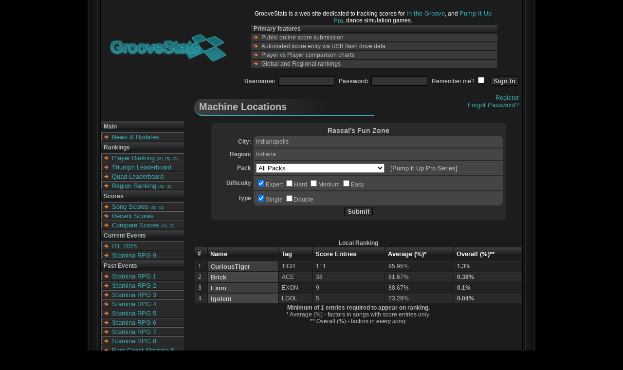

--- FILE ---
content_type: text/html; charset=UTF-8
request_url: https://www.groovestats.com/index.php?page=machinelocations&id=377
body_size: 8036
content:
		
<html>
<head>
<title>GrooveStats</title>

<meta name="Content-Language" content="EN" />
<meta name="revisit-after" content="5 days" />
<meta name="identifier-url" content="https://groovestats.com/" />
<meta name="MSSmartTagsPreventParsing" content="true" />
<meta name="audience" content="all" />
<meta name="distribution" content="global" />
<meta name="rating" content="general" />
<meta name="keywords" content="itg, forum, post, page, news, games, forums, GSforum, GS_Forum, groovestats, groove stats, stats, groove, in the groove, in the groove 2, itg2, dance, dance game, dance games, dancegame, dancegames, pump it up, piu, pro, ranking, tracking, score, score tracking" />

<SCRIPT type="text/javascript"> 
<!--
var page;
function redirect(page) {
   window.location=page;
}
function popUp(URL) {
day = new Date();
id = day.getTime();
eval("page" + id + " = window.open(URL, '" + id + "', 'toolbar=0,scrollbars=1,location=0,statusbar=0,menubar=0,resizable=0,width=500,height=150,left = 490,top = 362');");
}

//--> 
</SCRIPT>
<link type="text/css" rel="stylesheet" href="themes/default.css?v=8" />
<link type="text/css" rel="stylesheet" href="themes/blacklamp/styles.css" />
<style type="text/css">
</style>
</head>
<body>


<div id="outer_cont">
  <div id="inner_cont">
    <div id="top_cont">
      <div id="top_left">
        <div id="banner">
          <a href="index.php"><img src="themes/blacklamp/logo.png" alt="Home"></a>
        </div>
      </div>
      <div id="top_right">


        <div id="top_features">
          <ul class="features_list">
            <li class="features_above">GrooveStats is a web site dedicated to tracking scores for <a href="https://en.wikipedia.org/wiki/In_the_Groove_2" onClick="window.open(this.href,'newwin'); return false;">In the Groove</a>, and <a href="https://en.wikipedia.org/wiki/Pump_It_Up_(video_game_series)#The_Pro/Infinity_series" onClick="window.open(this.href,'newwin'); return false;">Pump It Up Pro</a>, dance simulation games.</li>
            <li class="features_head">Primary features</li>
            <li class="features">Public online score submission</li>
            <li class="features">Automated score entry via USB flash drive data</li>
            <li class="features">Player vs Player comparison charts</li>
            <li class="features">Global and Regional rankings</li>
          </ul>
        </div>
        <div class="login_block">
          <form method="post" action="index.php?action=login">
          <h6>Username:&nbsp;&nbsp;<input type="text" name="name" size="16">
                        &nbsp;&nbsp;Password:&nbsp;&nbsp;<input type="password" name="pass" size="16"><span class="other"></h6>&nbsp;&nbsp;&nbsp;Remember me?&nbsp;<input type="checkbox" name="usecookies" value="true"></span>
                        &nbsp;&nbsp;<input class="button" type="submit" value="Sign In">
        </div>
        <div class="login_block" style="z-index: 20;">
                        <a href="index.php?page=register">Register</a><br /><a href="index.php?page=lostpassword">Forgot Password?</a>
          </form>
        </div>
                
      </div>
    </div>
    <div id="bottom_cont">
      <div id="bottom_left">
        <ul class="nav">
          <li class="nav_head">Main</li>
              <li class="nav_leaf nav_leaf_end"><a href="index.php">News & Updates</a></li>
          <li class="nav_head">Rankings</li>
              <li class="nav_leaf nav_leaf_start"><a href="index.php?page=ranking">Player Ranking</a> <a class="nav_small" href="index.php?page=marathonranking">(M)</a> <a class="nav_small" href="index.php?page=survivalranking">(S)</a> <a class="nav_small" href="index.php?page=customranking">(C)</a></li>
			  <li class="nav_leaf"><a href="index.php?page=triumphleaderboard">Triumph Leaderboard</a></li>
			  <li class="nav_leaf"><a href="index.php?page=quadleaderboard">Quad Leaderboard</a></li>
              <li class="nav_leaf nav_leaf_end"><a href="index.php?page=regionranking">Region Ranking</a> <a class="nav_small" href="index.php?page=regionmarathonranking">(M)</a> <a class="nav_small" href="index.php?page=regionsurvivalranking">(S)</a></li>
              <!--<li class="nav_leaf nav_leaf_end"><a href="index.php?page=topten">Top 10 Stats</a></li>-->
          <li class="nav_head">Scores</li>
              <li class="nav_leaf nav_leaf_start"><a href="index.php?page=songscores&gameid=38">Song Scores</a> <a class="nav_small" href="index.php?page=marathonscores">(M)</a> <a class="nav_small" href="index.php?page=survivalscores">(S)</a></li>
			  <li class="nav_leaf"><a href="index.php?page=recentscores">Recent Scores</a></li>
			  <li class="nav_leaf nav_leaf_end"><a href="index.php?page=comparesongs">Compare Scores</a> <a class="nav_small" href="index.php?page=comparemarathons">(M)</a> <a class="nav_small" href="index.php?page=comparesurvival">(S)</a></li>
              <!--yeah, let's not for now<li class="nav_leaf nav_leaf_end"><a href="index.php?page=highsongs&gameid=38">High Scores</a>   <a class="nav_small" href="index.php?page=highmarathons">(M)</a> <a class="nav_small" href="index.php?page=highsurvival">(S)</a></li>-->
		  <li class="nav_head">Current Events</li>
			  <li class="nav_leaf nav_leaf_start"><a href="https://itl2025.groovestats.com/">ITL 2025</a></li>
			  <li class="nav_leaf nav_leaf_end"><a href="https://srpg9.groovestats.com/">Stamina RPG 9</a></li>
		  <!--<li class="nav_head">Upcoming Events</li>-->
          <li class="nav_head">Past Events</li>
			  <li class="nav_leaf"><a href="/ECS6/index.php?page=rules">Stamina RPG 1</a></li>
			  <li class="nav_leaf"><a href="/ECS7/index.php?page=rules">Stamina RPG 2</a></li>
			  <li class="nav_leaf"><a href="/SRPG3/">Stamina RPG 3</a></li>		
			  <li class="nav_leaf"><a href="https://srpg4.groovestats.com/">Stamina RPG 4</a></li>
			  <li class="nav_leaf"><a href="https://srpg5.groovestats.com/">Stamina RPG 5</a></li>
			  <li class="nav_leaf"><a href="https://srpg6.groovestats.com/">Stamina RPG 6</a></li>
			  <li class="nav_leaf"><a href="https://srpg7.groovestats.com/">Stamina RPG 7</a></li>
			  <li class="nav_leaf"><a href="https://srpg8.groovestats.com/">Stamina RPG 8</a></li>
              <li class="nav_leaf"><a href="/ECS6/">East Coast Stamina 6</a></li>          
			  <li class="nav_leaf"><a href="/ECS65/">East Coast Stamina 6.5</a></li>          
			  <li class="nav_leaf"><a href="/ECS7/">East Coast Stamina 7</a></li>   
			  <li class="nav_leaf"><a href="/ECS75/">East Coast Stamina 7.5</a></li>
			  <li class="nav_leaf"><a href="/staminacon/">East Coast Stamina 8</a></li>
			  <li class="nav_leaf"><a href="/ecs85/">East Coast Stamina 8.5</a></li>	
			  <li class="nav_leaf"><a href="https://ecs9.groovestats.com/">East Coast Stamina 9</a></li>		
			  <li class="nav_leaf"><a href="https://ecs95.groovestats.com/">East Coast Stamina 9.5</a></li>	
			  <li class="nav_leaf"><a href="https://ecs10.groovestats.com/">East Coast Stamina 10</a></li>		  
			  <li class="nav_leaf"><a href="https://ecs105.groovestats.com/">East Coast Stamina 10.5</a></li>
			  <li class="nav_leaf"><a href="https://ecs11.groovestats.com/">East Coast Stamina 11</a></li>		
			  <li class="nav_leaf"><a href="https://ecs115.groovestats.com/">East Coast Stamina 11.5</a></li>		
			  <li class="nav_leaf"><a href="https://ecs12.groovestats.com/">East Coast Stamina 12</a></li>
			  <li class="nav_leaf"><a href="https://ecs125.groovestats.com/">East Coast Stamina 12.5</a></li>	
			  <li class="nav_leaf"><a href="https://ecs13.groovestats.com/">East Coast Stamina 13</a></li>
			  <li class="nav_leaf"><a href="https://ecs135.groovestats.com/">East Coast Stamina 13.5</a></li>
			  <li class="nav_leaf"><a href="https://ecs14.groovestats.com/">East Coast Stamina 14</a></li>
			  <li class="nav_leaf"><a href="https://staminajawn.groovestats.com/">Stamina Jawn</a></li>
			  <li class="nav_leaf"><a href="/staminacon/">Stamina Con</a></li>
			  <li class="nav_leaf  "><a href="https://staminacon2.groovestats.com/">Stamina Con 2</a></li>
			  <li class="nav_leaf"><a href="https://itl2022.groovestats.com/">ITL 2022</a></li>
			  <li class="nav_leaf"><a href="https://itl2023.groovestats.com/">ITL 2023</a></li>
			  <li class="nav_leaf nav_leaf_end"><a href="https://itl2024.groovestats.com/">ITL 2024</a></li>
          <li class="nav_head">Resources</li>
			  <li class="nav_leaf nav_leaf_start"><a href="https://www.itgmania.com/" target="_blank">ITGmania</a></li>
			  <li class="nav_leaf"><a href="https://github.com/GrooveStats/gslauncher#readme" target="_blank">GS Launcher</a></li>
		      <li class="nav_leaf"><a href="https://shop.spreadshirt.com/stamina-nation1/" target="_blank">GS / Stamina Shop</a></li>
              <li class="nav_leaf"><a href="https://www.google.com/cse/publicurl?cx=010281085774923848470:tdi88m3ib8m">Site Search</a></li>
			  <li class="nav_leaf"><a href="index.php?page=songsearch">Song Search</a></li>
		      <li class="nav_leaf"><a href="index.php?page=customsongs">GS Custom Songs</a></li>
              <li class="nav_leaf"><a href="index.php?page=machinelocations">Machine Location List</a></li>
			  <li class="nav_leaf nav_leaf_end"><a href="index.php?page=profile">Member List</a></li>	
		  <li class="nav_head">Social</li>
			  <li class="nav_leaf nav_leaf_start specialBullet"><a href="https://discord.gg/tnJePpH5Yu" target="_blank"><img src="https://groovestats.com/themes/blacklamp/discord16x16.png">Groovestats Discord</a></li>
              <li class="nav_leaf specialBullet"><a href="https://staminanation.com/" target="_blank"><img src="https://groovestats.com/themes/blacklamp/discord16x16.png">Stamina Nation Discord</a></li>
			  <li class="nav_leaf specialBullet"><a href="https://www.facebook.com/groovestats/" target="_blank"><img src="https://groovestats.com/themes/blacklamp/facebook16x16.png">Facebook</a></li>
			  <li class="nav_leaf specialBullet"><a href="https://www.twitch.tv/archiveflax" target="_blank"><img src="https://groovestats.com/themes/blacklamp/twitch16x16.png">Archi's Twitch</a></li>		  
			  <li class="nav_leaf specialBullet"><a href="https://www.twitch.tv/dom_itg" target="_blank"><img src="https://groovestats.com/themes/blacklamp/twitch16x16.png">Dom's Twitch</a></li>
			  <li class="nav_leaf specialBullet"><a href="https://www.twitch.tv/martinnatano" target="_blank"><img src="https://groovestats.com/themes/blacklamp/twitch16x16.png">Natano's Twitch</a></li>
			  <li class="nav_leaf nav_leaf_end specialBullet"><a href="https://www.twitch.tv/teejusb" target="_blank"><img src="https://groovestats.com/themes/blacklamp/twitch16x16.png">Teejusb's Twitch</a></li>
        </ul>
      </div>
      <div id="bottom_right">
        <div id="content">

<h1>Machine Locations</h1><form method="get">
<input type="hidden" name="page" value="machinelocations">
<input type="hidden" name="id" value="377">
<table id="ranking_options" class="machine_local_options">
  <tr>
    <td class="ranking_head" colspan="2">Rascal's Fun Zone</td>
  </tr>
  <tr>
    <td class="ranking_side ranking_side_top">City:</td>
    <td class="ranking_form ranking_form_top">Indianapolis</td>
  </tr>
  <tr>
    <td class="ranking_side">Region:</td>
    <td class="ranking_form">Indiana</td>
  </tr>
  <tr>
    <td class="ranking_side">Pack</td>
    <td class="ranking_form">
      <select name="gameid">
        <option name="itg" value="allitg">All Packs
        <option name="blank"  value="38">
        <option name="itg"  value="38" style="font-weight: bold;">--ITG Compilations--
        <option  name="c_bag"  value="199">BaguetteStreamz Series        <option  name="c_bangersonly"  value="255">Bangers Only Series        <option  name="c_bangerz"  value="168">BangerZ Series        <option  name="c_barb"  value="220">Barber Cuts Series        <option  name="c_bbeats"  value="102">BemaniBeats Series        <option  name="c_cirque"  value="82">Cirque Series        <option  name="c_clubfan"  value="254">Club Fantastic Series        <option  name="c_darkpsy"  value="146">Dark Psytrance Series        <option  name="c_dimoselif"  value="278">dimo selifmis Series        <option  name="c_dimocracy"  value="314">dimocracy Series        <option  name="c_eap"  value="79">Easy As Pie Series        <option  name="c_eurobeat"  value="243">Eurobeat Is Fantastic Series        <option  name="c_exjam09"  value="244">ExJam09 Jams Series        <option  name="c_fachill"  value="135">FA and Chill Series        <option  name="c_fraxtil"  value="158">Fraxtil's Series        <option  name="c_globalname"  value="279">global namespace Series        <option  name="c_guys"  value="183">Guys Series        <option  name="c_helblinde"  value="118">Helblinde Series        <option  name="c_hflytech"  value="296">Highflyer's Tech Series        <option  name="c_itg"  value="38">In The Groove 1 & 2        <option  name="c_itgr"  value="40">In The Groove 1, 2 & Rebirth        <option  name="c_alexcomp"  value="221">ITGAlex's Compilation Series        <option  name="c_jjawns"  value="93">Jimmy Jawns Series        <option  name="c_joe"  value="114">joe#2 Series        <option  name="c_koreyja"  value="222">Koreyja Series        <option  name="c_mootz"  value="76">Mootz Mix Series        <option  name="c_mudkypk"  value="78">Mudkyp Korea Series        <option  name="c_mudkyp"  value="77">Mudkyp Series        <option  name="c_mute"  value="74">Mute Sims Series        <option  name="c_neo"  value="192">N.E.O. Series        <option  name="c_benpai"  value="223">Notice Me Benpai Series        <option  name="c_pendulum"  value="89">Pendulum Series        <option  name="c_rebirth"  value="97">Rebirth Series        <option  name="c_sefirot"  value="297">Sefirot'S SimfileS Series        <option  name="c_sharpnel3"  value="166">SHARPNELSTREAMZ v3 Series        <option  name="c_shpadoink"  value="280">Shpadoinkle Series        <option  name="c_skittles"  value="182">Skittles Selection Series        <option  name="c_speedcore"  value="83">Speedcore Series        <option  name="c_streamvolt"  value="200">StreamVoltex Series        <option  name="c_sudzi"  value="81">Sudziosis Series        <option  name="c_tachyon"  value="84">Tachyon Series        <option  name="c_techsup"  value="148">Tech Support Series        <option  name="c_jos"  value="298">The Joy Of Streaming Series        <option  name="c_loz"  value="75">The Legend of Zim Series        <option  name="c_trails"  value="144">Trails of Cold Stream Series        <option  name="c_tmania"  value="100">TranceMania Series        <option  name="c_valexsim20xx"  value="281">Valex Sims 20xx Series        <option  name="c_valex"  value="80">Valex's Magical 4-Arrow Adventure Series        <option  name="c_ystream"  value="113">You're Streaming Series        <option  name="c_yutsi"  value="245">yutsi Series        <option name="blank"  value="38">
        <option name="itg"  value="5" style="font-weight: bold;">--ITG Packs--
        <option  name="moneyminipack"  value="257">$$ MONEY MiNiPACK $$
        <option  name="138great"  value="227">138 Is Great
        <option  name="3guys"  value="152">3guys1pack
        <option  name="5guys"  value="184">5guys1pack
        <option  name="7guys"  value="260">7guys1pack
        <option  name="anicross"  value="258">Animal Crossover
        <option  name="ariginals3"  value="181">Aoreo's Ariginals 3
        <option  name="arcstream"  value="308">Arc Stream Works
        <option  name="bag"  value="129">BaguetteStreamz
        <option  name="bag2"  value="195">BaguetteStreamz 2
        <option  name="bag25"  value="201">BaguetteStreamz 2.5
        <option  name="bangersonly1"  value="248">Bangers Only
        <option  name="bangersonly2"  value="249">Bangers Only 2
        <option  name="bangersonly3"  value="312">Bangers Only 3
        <option  name="bangerz"  value="142">BangerZ
        <option  name="bangerz2"  value="167">BangerZ 2
        <option  name="barb"  value="153">Barber Cuts
        <option  name="barb2"  value="212">Barber Cuts 2
        <option  name="bplay"  value="156">Barely Playable
        <option  name="basschase"  value="202">Bass Chasers
        <option  name="bemanibeats"  value="87">BemaniBeats
        <option  name="bemanibeats2"  value="101">BemaniBeats 2
        <option  name="bemanibeats3"  value="119">BemaniBeats 3
        <option  name="bemanibeats4"  value="124">BemaniBeats 4
        <option  name="bemanibeats5"  value="133">BemaniBeats 5
        <option  name="bemanibeats6"  value="213">BemaniBeats 6
        <option  name="bemanirev"  value="134">BemaniBeats Rev
        <option  name="betwixt"  value="122">Betwixt & Between
        <option  name="biggerwaves"  value="286">bigger waves
        <option  name="brules"  value="103">Brule's Brute Breats
        <option  name="cv"  value="31">Causality Violation
        <option  name="chicago"  value="180">Chicago Timing Authority
        <option  name="chipz"  value="203">Chipzanity
        <option  name="cirquee"  value="139">Cirque du Enzo
        <option  name="cirquej"  value="140">Cirque du Jackhummer
        <option  name="cirquel"  value="57">Cirque du Lykan
        <option  name="cirquem"  value="170">Cirque du Miura
        <option  name="cirquev"  value="43">Cirque du Veyron
        <option  name="cirquezep"  value="63">Cirque du Zeppelin
        <option  name="cirquez"  value="55">Cirque du Zonda
        <option  name="clubfan1"  value="225">Club Fantastic Season 1
        <option  name="clubfan2"  value="250">Club Fantastic Season 2
        <option  name="comiket95"  value="204">Comiket 95
        <option  name="copepsilon"  value="187">Content Cop - Tachyon Epsilon
        <option  name="cuni"  value="32">Cosmic UNIVERSE
        <option  name="cpastry"  value="61">Cranked Pastry
        <option  name="cuties"  value="130">Cuties Party
        <option  name="dasquad"  value="259">DaSquid's Easy Quads
        <option  name="dimoselif5"  value="261">dimo's -V- selifmis
        <option  name="dimoselif6"  value="262">dimo's -VI- selifmis
        <option  name="dimocracy"  value="251">dimocracy
        <option  name="dimocracy2"  value="313">dimocracy 2021 - second term
        <option  name="disbalance3"  value="34">Disbalance Episode 3
        <option  name="myosuke"  value="205">DJ Myosuke
        <option  name="dtrouble"  value="94">Double Trouble
        <option  name="dragonforce"  value="7">Dragonforce
        <option  name="dforcek"  value="171">Dragonforce Kaioken
        <option  name="techsup"  value="126">DVogan's Tech Support
        <option  name="techsup2"  value="147">DVogan's Tech Support 2
        <option  name="eap1"  value="26">Easy As Pie
        <option  name="eap2"  value="27">Easy As Pie 2
        <option  name="eap3"  value="28">Easy As Pie 3
        <option  name="eap4"  value="68">Easy As Pie 4
        <option  name="eap5"  value="150">Easy As Pie 5
        <option  name="eap6"  value="185">Easy As Pie 6
        <option  name="epic"  value="241">epic
        <option  name="eurobeat"  value="137">Eurobeat Is Fantastic
        <option  name="eurobeat2"  value="228">Eurobeat Is Fantastic - Second Stage
        <option  name="exjam09"  value="206">ExJam09 Jams
        <option  name="exjam092"  value="229">ExJam09 Jams 2
        <option  name="fachill1"  value="131">FA and Chill
        <option  name="fachill2"  value="132">FA and Chill 2
        <option  name="brute"  value="37">Fast Track to Brutetown
        <option  name="feelinrusty4"  value="303">Feelin' Rusty 4
        <option  name="feralscale3"  value="263">Feraligatr Scales 3
        <option  name="forever21"  value="106">ForeveR21
        <option  name="fraxbeastbeats"  value="107">Fraxtil's Beast Beats
        <option  name="fraxcute"  value="172">Fraxtil's Cute Charts
        <option  name="fraxmonst"  value="157">Fraxtil's Monstercat Minipack
        <option  name="fcs3"  value="162">French Coast Stamina 3
        <option  name="ffuckeronis"  value="230">fsorae's fstamina ffuckeronis
        <option  name="getty"  value="165">Getty
        <option  name="globalname1"  value="264">global namespace
        <option  name="globalname2"  value="265">global namespace 2
        <option  name="glory"  value="207">Gloryhammer
        <option  name="goreshit2020"  value="231">Goreshit 2020
        <option  name="hardbass2"  value="293">Hardbass Madness 2
        <option  name="helblinde"  value="66">Helblinde
        <option  name="helblinde2"  value="115">Helblinde 2016
        <option  name="helblinde3"  value="188">Helblinde PDTA
        <option  name="hflytechtra"  value="284">Highflyer's Tech Trails
        <option  name="hflytechtra2"  value="300">Highflyer's Tech Trails 2
        <option  name="hflytechrom"  value="283">Highflyer's Tech-nically Romantic
        <option  name="holhoe"  value="159">Holiday Hoedown
        <option  name="hospitality"  value="163">Hospitality
        <option  name="nofeet"  value="108">I Have No Feet and I Must Stream
        <option  name="itg1"  value="1">In the Groove
        <option  name="itg2"  value="2">In the Groove 2
        <option  name="istep"  value="33">iStep
        <option  name="osu"  value="232">itg! Rhythm is just a step away!
        <option  name="itgh"  value="3">ITG: Home
        <option  name="rebirth"  value="5">ITG: Rebirth
        <option  name="rebirth2"  value="96">ITG: Rebirth 2
        <option  name="alexcomp3"  value="179">ITGAlex's Compilation 3
        <option  name="alexcomp4"  value="214">ITGAlex's Compilation 4
        <option  name="safari"  value="161">ITGAlex's Stamina Safari
        <option  name="itgastmsng1"  value="233">ITGAlex's Stamina Singles ep.1
        <option  name="jayrock"  value="208">Jayrocking
        <option  name="jjawns"  value="91">Jimmy Jawns
        <option  name="jjawns2"  value="92">Jimmy Jawns 2
        <option  name="jjawns3"  value="136">Jimmy Jawns 3
        <option  name="jjawns4"  value="209">Jimmy Jawns 4
        <option  name="joe3"  value="111">joe#2 best of collection #3
        <option  name="joe4"  value="112">joe#2 best of collection #4
        <option  name="joe5"  value="120">joe#2 best of collection #5
        <option  name="kamelot"  value="50">Kamelot
        <option  name="katagiri"  value="191">katagiri
        <option  name="kerpacollab1"  value="266">Kerpa's Simfiles Collab Pack
        <option  name="kerpaplay2"  value="267">Kerpa's Simfiles Playlist 2
        <option  name="kinglyex4"  value="315">Kingly's Excellent Mix 4
        <option  name="koreyja"  value="149">Koreyja
        <option  name="koreyja2"  value="215">Koreyja 2
        <option  name="koreyja3"  value="299">Koreyja 3
        <option  name="kyypa2"  value="290">Kyypakkaus 2
        <option  name="lstirling"  value="234">Lindsey Stirling
        <option  name="loakinferno"  value="268">Loak's Inferno
        <option  name="loli"  value="123">Lolistyle GabberS
        <option  name="loodee2"  value="252">Loodee Simfiles 2
        <option  name="lumilight"  value="269">Lumi's Lighthouse
        <option  name="microrave"  value="235">Mango's Microrave Samplur
        <option  name="nefarious"  value="282">Mojo Brojo's Nefarious Streams
        <option  name="mojotab"  value="270">Mojo's Bizarre Tablature
        <option  name="mootz3"  value="24">Mootz Mix 3
        <option  name="mootz4"  value="25">Mootz Mix 4
        <option  name="mudkyp4"  value="30">Mudkyp 4th Gen
        <option  name="mudkyp5"  value="35">Mudkyp 5th Gen
        <option  name="mudkyp6"  value="45">Mudkyp 6th Gen
        <option  name="mudkyp7"  value="59">Mudkyp 7th Gen
        <option  name="mudkypk1"  value="47">Mudkyp Korea
        <option  name="mudkypk2"  value="48">Mudkyp Korea 2
        <option  name="mudkypr"  value="29">Mudkyp Remastered
        <option  name="mute"  value="17">Mute Sims
        <option  name="mute2"  value="18">Mute Sims 2
        <option  name="mute3"  value="19">Mute Sims 3
        <option  name="mute4"  value="20">Mute Sims 4
        <option  name="mute5"  value="21">Mute Sims 5
        <option  name="mute6"  value="22">Mute Sims 6
        <option  name="mute7"  value="44">Mute Sims 7
        <option  name="mute8"  value="53">Mute Sims 8
        <option  name="mute9"  value="62">Mute Sims 9
        <option  name="mute10"  value="176">Mute Sims X
        <option  name="neo"  value="154">N.E.O SiMS
        <option  name="neo2"  value="193">N.E.O. SiMS 2
        <option  name="noah"  value="210">Noah
        <option  name="noisia"  value="64">Noisiastreamz
        <option  name="benpai"  value="155">Notice Me Benpai
        <option  name="benpai2"  value="216">Notice Me Benpai 2
        <option  name="ohhenry"  value="54">Oh Henry! Mad Stamina
        <option  name="outeredges"  value="189">Outer Edges
        <option  name="pend"  value="41">Pendulum
        <option  name="pend2"  value="90">Pendulum Act II
        <option  name="pend3"  value="226">Pendulum Act III
        <option  name="petriform"  value="190">Petriform's Factory
        <option  name="posttech"  value="247">Postmodern Technology
        <option  name="prickpears"  value="246">Prickly Pear's Poppin' Pack
        <option  name="psych"  value="125">Psychedelia
        <option  name="rsharp"  value="141">Rebuild of Sharpnel
        <option  name="resdevice"  value="211">Resistance Device
        <option  name="rhapsody"  value="13">Rhapsody of Fire
        <option  name="rockout"  value="127">Rock Out!
        <option  name="saistart"  value="291">Saitama's Starter Weapon
        <option  name="saiult"  value="292">Saitama's Ultimate Weapon
        <option  name="skent"  value="145">Scrapyard Kent
        <option  name="sefirot1"  value="121">Sefirot'S SimfileS
        <option  name="sefirot3"  value="288">Sefirot'S SimfileS 3
        <option  name="sefirot4"  value="289">Sefirot'S SimfileS 4
        <option  name="sefirot5"  value="311">Sefirot'S SimfileS 5
        <option  name="yutsisel"  value="236">selected yutsi works
        <option  name="yutsisel2"  value="256">selected yutsi works vol. 2
        <option  name="sexuality2"  value="60">Sexuality Violation 2
        <option  name="sharpnelshortz"  value="67">Sharpnelshortz
        <option  name="sharpnel"  value="49">Sharpnelstreamz
        <option  name="sharpnel2"  value="58">Sharpnelstreamz v2
        <option  name="sharpnel3p1"  value="117">SHARPNELSTREAMZ v3 Part 1
        <option  name="sharpnel3p2"  value="164">SHARPNELSTREAMZ v3 Part 2
        <option  name="shortsnack"  value="295">Short Snack Simfiles
        <option  name="shpadoink10"  value="274">Shpadoinkle #10
        <option  name="shpadoink7"  value="271">Shpadoinkle #7
        <option  name="shpadoink8"  value="272">Shpadoinkle #8
        <option  name="shpadoink9"  value="273">Shpadoinkle #9
        <option  name="sickmusic"  value="287">Sick Music
        <option  name="skittlesprime"  value="316">skittles prime
        <option  name="skittles5"  value="174">Skittles Selection 5
        <option  name="skittles6"  value="175">Skittles Selection 6
        <option  name="skittles7"  value="217">Skittles Selection 7
        <option  name="skittles8"  value="224">Skittles Selection 8
        <option  name="skitstream"  value="218">Skittles Stream Collection
        <option  name="slow"  value="196">SlowStreamz
        <option  name="soraestax"  value="301">sorae's stax
        <option  name="speedcore"  value="23">Speedcore
        <option  name="speedcore2"  value="42">Speedcore 2
        <option  name="speedcore3"  value="51">Speedcore 3
        <option  name="speedcore4"  value="88">Speedcore 4
        <option  name="sqrmetal2"  value="309">Squirrel Metal II
        <option  name="stime1"  value="169">StoryTime Chapter 1
        <option  name="streamvolt1"  value="197">StreamVoltex ep.1
        <option  name="streamvolt2"  value="198">StreamVoltex ep.2
        <option  name="stupdoubles"  value="65">Stupid Doubles Charts
        <option  name="subluminal"  value="14">Subluminal
        <option  name="sudzi3"  value="71">Sudziosis 3
        <option  name="sudzi4"  value="72">Sudziosis 4
        <option  name="sudzi5"  value="73">Sudziosis 5
        <option  name="summervibes1"  value="302">Summer Vibes Vol. 1
        <option  name="skittlesturbo"  value="275">Super Skittles Selection Turbo
        <option  name="swage"  value="105">SwageSteps
        <option  name="sfika"  value="178">Swedish Fika
        <option  name="talpha"  value="8">Tachyon Alpha
        <option  name="tbeta"  value="9">Tachyon Beta
        <option  name="tdelta"  value="36">Tachyon Delta
        <option  name="tepsilon"  value="56">Tachyon Epsilon
        <option  name="tepsilonshort"  value="85">Tachyon Epsilon Shortcuts
        <option  name="tgamma"  value="10">Tachyon Gamma
        <option  name="tspectrum"  value="52">Tachyon Spectrum
        <option  name="tzeta"  value="151">Tachyon Zeta
        <option  name="takmeta"  value="317">Tak's Meta Steps (ITG)
        <option  name="taktek"  value="276">TakTek
        <option  name="the"  value="237">the
        <option  name="tas"  value="95">The Apocalypse Sampler
        <option  name="jos1"  value="238">The Joy of Streaming
        <option  name="jos2"  value="285">The Joy Of Streaming 2
        <option  name="loz3"  value="15">The Legend of Zim 3
        <option  name="loz4"  value="16">The Legend of Zim 4
        <option  name="loz5"  value="46">The Legend of Zim 5
        <option  name="startstam"  value="239">The Starter Pack of Stamina
        <option  name="tloes"  value="12">TLOES Chapter 1
        <option  name="trails1"  value="128">Trails of Cold Stream
        <option  name="trails2"  value="143">Trails of Cold Stream II
        <option  name="trails3"  value="160">Trails of Cold Stream III
        <option  name="tmania1"  value="98">TranceMania
        <option  name="tmania2"  value="99">TranceMania 2
        <option  name="tmania3"  value="138">TranceMania 3
        <option  name="tuucsnack"  value="294">Tuuc's Stam Snack Pack
        <option  name="tylerexe"  value="306">tyler.exe
        <option  name="tylrtech"  value="177">TYLR's Technical Difficulties
        <option  name="unbuildsharp"  value="304">Unbuild of Sharpnel
        <option  name="usp"  value="104">untitled stream pack
        <option  name="valexsim2020"  value="219">Valex Sims 2020
        <option  name="valexsim2021"  value="277">Valex Sims 2021
        <option  name="valexsim2022"  value="318">Valex Sims 2022
        <option  name="valex10"  value="186">Valex's Magical 4-Arrow Adventure 10
        <option  name="valex5"  value="69">Valex's Magical 4-Arrow Adventure 5
        <option  name="valex6"  value="70">Valex's Magical 4-Arrow Adventure 6
        <option  name="valex7"  value="86">Valex's Magical 4-Arrow Adventure 7
        <option  name="valex8"  value="116">Valex's Magical 4-Arrow Adventure 8
        <option  name="valex9"  value="173">Valex's Magical 4-Arrow Adventure 9
        <option  name="weebexe"  value="307">weeb.exe
        <option  name="xynninferno"  value="310">Xynn's Inferno
        <option  name="xynnlvts2"  value="194">Xynn's LVTS 2
        <option  name="xynnmixtapes"  value="305">Xynn's Mix Tapes
        <option  name="ystream2"  value="109">You're Streaming Even More
        <option  name="ystream3"  value="110">You're Streaming Forever
        <option  name="yutsibsides"  value="242">yutsi B-sides
        <option  name="yutsibeats"  value="240">yutsi-type beats
        <option  name="junts2"  value="253">Zaniel's Junts 2
      </select>
&nbsp;&nbsp;&nbsp;<a href="index.php?page=machinelocations&id=377&gameid=39&modeid[1]=1"">[Pump it Up Pro Series]</a>
    </td>
  </tr>
  <tr>
    <td class="ranking_side ">Difficulty</td>
    <td class="ranking_form "><span class="other">
      <input type="checkbox" name="modeid[1]" checked=1 value=1>Expert      <input type="checkbox" name="modeid[2]"  value=1>Hard
      <input type="checkbox" name="modeid[3]"  value=1>Medium
      <input type="checkbox" name="modeid[4]"  value=1>Easy
</span>
    </td>
  </tr>
  <tr>
    <td class="ranking_side ranking_side_bottom">Type</td>
    <td class="ranking_form ranking_form_bottom"><span class="other">
	
      <input type="checkbox" name="typeid[1]" checked=1 value=1>Single
      <input type="checkbox" name="typeid[2]"  value=1>Double
</span>
    </td>
  </tr>
  <tr>
    <td class="ranking_bottom" colspan="2"><input class="button" type="submit" value="Submit"></form></td>
  </tr>
</table>


<h6>Local Ranking</h6>
<table id="ranking_scores" class="machine_local_players">
  <tr>
    <td class="row_head row_start">#</td>
    <td class="row_head"><a href="index.php?page=machinelocations&id=377&modeid[1]=1&typeid[1]=1&sortby=name">Name</a></td>
    <td class="row_head"><a href="index.php?page=machinelocations&id=377&modeid[1]=1&typeid[1]=1&sortby=tag">Tag</a></td>
    <td class="row_head"><a href="index.php?page=machinelocations&id=377&modeid[1]=1&typeid[1]=1&sortby=numscores">Score Entries</a></td>
    <td class="row_head"><a href="index.php?page=machinelocations&id=377&modeid[1]=1&typeid[1]=1&sortby=accuracy">Average (%)*</a></td>
    <td class="row_head row_end"><a href="index.php?page=machinelocations&id=377&modeid[1]=1&typeid[1]=1&sortby=overall">Overall (%)**</a></td>
  </tr>



  <tr>
    <td class="row row_start">1</td>
    <td class="row_highlight bold"><a href="index.php?page=profile&id=6782&typeid=Array">CuriousTiger</a></td>
    <td class="row">TIGR</td>
    <td class="row">111</td>
    <td class="row">95.95%</td>
    <td class="row bold row_end">1.3%</td>
  </tr>


  <tr>
    <td class="row_alt row_start">2</td>
    <td class="row_highlight_alt bold"><a href="index.php?page=profile&id=6486&typeid=Array">Brick</a></td>
    <td class="row_alt">ACE</td>
    <td class="row_alt">38</td>
    <td class="row_alt">81.67%</td>
    <td class="row_alt bold row_end">0.38%</td>
  </tr>


  <tr>
    <td class="row row_start">3</td>
    <td class="row_highlight bold"><a href="index.php?page=profile&id=5766&typeid=Array">Exon</a></td>
    <td class="row">EXON</td>
    <td class="row">9</td>
    <td class="row">88.67%</td>
    <td class="row bold row_end">0.1%</td>
  </tr>


  <tr>
    <td class="row_alt row_start">4</td>
    <td class="row_highlight_alt bold"><a href="index.php?page=profile&id=6464&typeid=Array">lgolem</a></td>
    <td class="row_alt">LGOL</td>
    <td class="row_alt">5</td>
    <td class="row_alt">73.29%</td>
    <td class="row_alt bold row_end">0.04%</td>
  </tr>

</table>
<div id="hint_box">
  <div>
    <h6>Minimum of <span class="italics">1</span> entries required to appear on ranking.</h6>
  </div>
  <div>
    * Average (%) - factors in songs with score entries <span class="italics">only</span>.
  </div>
  <div>
    ** Overall (%) - factors in <span class="italics">every song</span>.
  </div>
</div>
	
        </div>
      </div>
    </div>
  </div>
</div>
</body>
</html>
